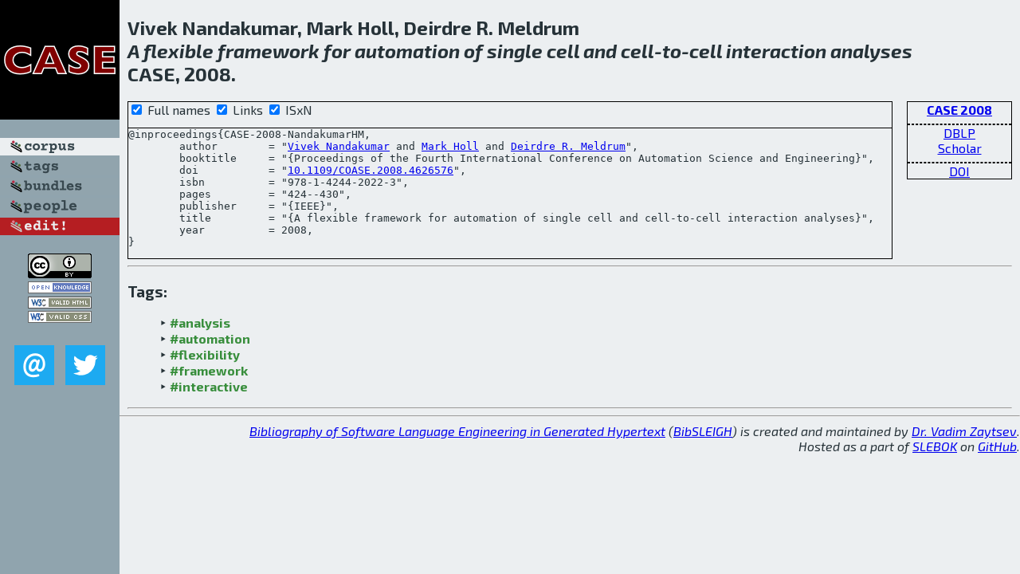

--- FILE ---
content_type: text/html; charset=utf-8
request_url: http://bibtex.github.io/CASE-2008-NandakumarHM.html
body_size: 1960
content:
<!DOCTYPE html>
<html>
<head>
	<meta http-equiv="Content-Type" content="text/html; charset=UTF-8"/>
	<meta name="keywords" content="software linguistics, software language engineering, book of knowledge, glossary, academic publications, scientific research, open knowledge, open science"/>
	<title>BibSLEIGH — A flexible framework for automation of single cell and cell-to-cell interaction analyses</title>
	<link href="stuff/bib.css" rel="stylesheet" type="text/css"/>
	<link href='http://fonts.googleapis.com/css?family=Exo+2:400,700,400italic,700italic' rel='stylesheet' type='text/css'>
	<script src="stuff/jquery.min.js" type="text/javascript"></script>
</head>
<body>
<div class="left">
	<a href="index.html"><img src="stuff/case.png" alt="A flexible framework for automation of single cell and cell-to-cell interaction analyses" title="A flexible framework for automation of single cell and cell-to-cell interaction analyses" class="pad"/></a>

	<div class="pad">
		<a href="index.html"><img src="stuff/a-corpus.png" alt="BibSLEIGH corpus" title="All papers in the corpus"/></a><br/>
		<a href="tag/index.html"><img src="stuff/p-tags.png" alt="BibSLEIGH tags" title="All known tags"/></a><br/>
		<a href="bundle/index.html"><img src="stuff/p-bundles.png" alt="BibSLEIGH bundles" title="All selected bundles"/></a><br/>
		<a href="person/index.html"><img src="stuff/p-people.png" alt="BibSLEIGH people" title="All contributors"/></a><br/>
<a href="https://github.com/slebok/bibsleigh/edit/master/corpus/SYS\2008\CASE-2008\CASE-2008-NandakumarHM.json"><img src="stuff/edit.png" alt="EDIT!" title="EDIT!"/></a>
	</div>
	<a href="http://creativecommons.org/licenses/by/4.0/" title="CC-BY"><img src="stuff/cc-by.png" alt="CC-BY"/></a><br/>
	<a href="http://opendatacommons.org/licenses/by/summary/" title="Open Knowledge"><img src="stuff/open-knowledge.png" alt="Open Knowledge" /></a><br/>
	<a href="http://validator.w3.org/check/referer" title="XHTML 1.0 W3C Rec"><img src="stuff/xhtml.png" alt="XHTML 1.0 W3C Rec" /></a><br/>
	<a href="http://jigsaw.w3.org/css-validator/check/referer" title="CSS 2.1 W3C CanRec"><img src="stuff/css.png" alt="CSS 2.1 W3C CanRec" class="pad" /></a><br/>
	<div class="sm">
		<a href="mailto:vadim@grammarware.net"><img src="stuff/email.png" alt="email" title="Complain!" /></a>
		<a href="https://twitter.com/intent/tweet?screen_name=grammarware"><img src="stuff/twitter.png" alt="twitter" title="Mention!" /></a>
	</div>

</div>
<div class="main">
<h2>Vivek Nandakumar, Mark Holl, Deirdre R. Meldrum<br/><em>A <a href="word/flexibl.html">flexible</a> <a href="word/framework.html">framework</a> for <a href="word/autom.html">automation</a> of <a href="word/singl.html">single</a> <a href="word/cell.html">cell</a> and <a href="word/cell.html">cell</a>-to-<a href="word/cell.html">cell</a> <a href="word/interact.html">interaction</a> <a href="word/analys.html">analyses</a></em><br/>CASE, 2008.</h2>
<div class="rbox">
<strong><a href="CASE-2008.html">CASE 2008</a></strong><hr/><a href="http://dblp.org/rec/html/conf/case/NandakumarHM08">DBLP</a><br/>
<a href="https://scholar.google.com/scholar?q=%22A+flexible+framework+for+automation+of+single+cell+and+cell-to-cell+interaction+analyses%22">Scholar</a><hr/><a href="http://dx.doi.org/10.1109/COASE.2008.4626576">DOI</a>
</div>
<div class="pre"><form action="#">
	<input type="checkbox" checked="checked" onClick="$('#booktitle').text(this.checked?'Proceedings of the Fourth International Conference on Automation Science and Engineering':'CASE');"/> Full names
	<input type="checkbox" checked="checked" onClick="(this.checked)?$('.uri').show():$('.uri').hide();"/> Links
	<input type="checkbox" checked="checked" onClick="(this.checked)?$('#isbn').show():$('#isbn').hide();"/> ISxN
	</form><pre>@inproceedings{CASE-2008-NandakumarHM,
	author        = "<a href="person/Vivek_Nandakumar.html">Vivek Nandakumar</a> and <a href="person/Mark_Holl.html">Mark Holl</a> and <a href="person/Deirdre_R_Meldrum.html">Deirdre R. Meldrum</a>",
	booktitle     = "{<span id="booktitle">Proceedings of the Fourth International Conference on Automation Science and Engineering</span>}",
<span class="uri">	doi           = "<a href="http://dx.doi.org/10.1109/COASE.2008.4626576">10.1109/COASE.2008.4626576</a>",
</span><span id="isbn">	isbn          = "978-1-4244-2022-3",
</span>	pages         = "424--430",
	publisher     = "{IEEE}",
	title         = "{A flexible framework for automation of single cell and cell-to-cell interaction analyses}",
	year          = 2008,
}</pre>
</div>
<hr/>
<h3>Tags:</h3><ul class="tri"><li class="tag"><a href="tag/analysis.html">#analysis</a></li>
<li class="tag"><a href="tag/automation.html">#automation</a></li>
<li class="tag"><a href="tag/flexibility.html">#flexibility</a></li>
<li class="tag"><a href="tag/framework.html">#framework</a></li>
<li class="tag"><a href="tag/interactive.html">#interactive</a></li></ul><hr/>
</div>
<hr style="clear:both"/>
<div class="last">
	<em>
		<a href="http://bibtex.github.io">Bibliography of Software Language Engineering in Generated Hypertext</a>
		(<a href="http://github.com/slebok/bibsleigh">BibSLEIGH</a>) is
		created and maintained by <a href="http://grammarware.github.io/">Dr. Vadim Zaytsev</a>.<br/>
		Hosted as a part of <a href="http://slebok.github.io/">SLEBOK</a> on <a href="http://www.github.com/">GitHub</a>.
	</em>
</div>
</body>
</html>